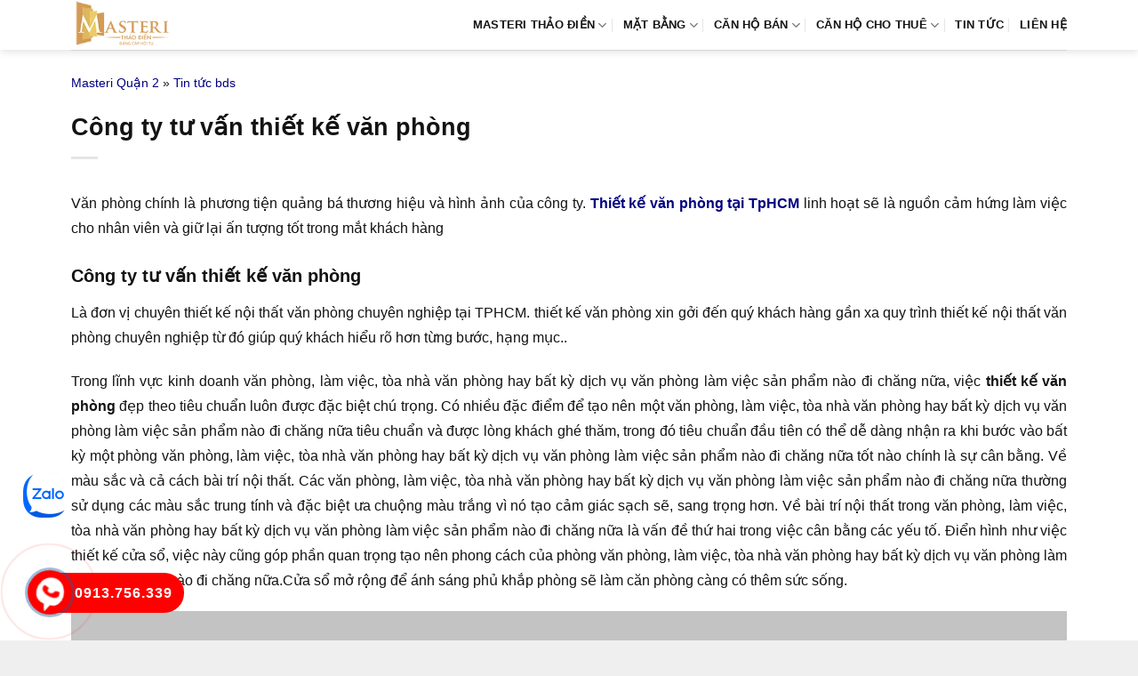

--- FILE ---
content_type: text/html; charset=UTF-8
request_url: https://duanmasterithaodien.com/cong-ty-tu-van-thiet-ke-van-phong/
body_size: 12766
content:
<!DOCTYPE html><html lang="vi" prefix="og: https://ogp.me/ns#" class="loading-site no-js"><head><script data-no-optimize="1">var litespeed_docref=sessionStorage.getItem("litespeed_docref");litespeed_docref&&(Object.defineProperty(document,"referrer",{get:function(){return litespeed_docref}}),sessionStorage.removeItem("litespeed_docref"));</script> <meta charset="UTF-8" /><link rel="profile" href="http://gmpg.org/xfn/11" /><link rel="pingback" href="https://duanmasterithaodien.com/xmlrpc.php" /><meta name="viewport" content="width=device-width, initial-scale=1" /><title>Công ty tư vấn thiết kế văn phòng</title><meta name="description" content="Văn phòng chính là phương tiện quảng bá thương hiệu và hình ảnh của công ty. Thiết kế văn phòng tại TpHCM linh hoạt sẽ là nguồn cảm hứng làm việc cho nhân"/><meta name="robots" content="follow, index, max-snippet:-1, max-video-preview:-1, max-image-preview:large"/><link rel="canonical" href="https://duanmasterithaodien.com/cong-ty-tu-van-thiet-ke-van-phong/" /><meta property="og:locale" content="vi_VN" /><meta property="og:type" content="article" /><meta property="og:title" content="Công ty tư vấn thiết kế văn phòng" /><meta property="og:description" content="Văn phòng chính là phương tiện quảng bá thương hiệu và hình ảnh của công ty. Thiết kế văn phòng tại TpHCM linh hoạt sẽ là nguồn cảm hứng làm việc cho nhân" /><meta property="og:url" content="https://duanmasterithaodien.com/cong-ty-tu-van-thiet-ke-van-phong/" /><meta property="og:site_name" content="Masteri Thảo Điền" /><meta property="article:section" content="Tin tức bds" /><meta property="og:updated_time" content="2020-02-07T21:35:56+07:00" /><meta property="article:published_time" content="2020-02-07T09:00:29+07:00" /><meta property="article:modified_time" content="2020-02-07T21:35:56+07:00" /><meta name="twitter:card" content="summary_large_image" /><meta name="twitter:title" content="Công ty tư vấn thiết kế văn phòng" /><meta name="twitter:description" content="Văn phòng chính là phương tiện quảng bá thương hiệu và hình ảnh của công ty. Thiết kế văn phòng tại TpHCM linh hoạt sẽ là nguồn cảm hứng làm việc cho nhân" /><meta name="twitter:label1" content="Được viết bởi" /><meta name="twitter:data1" content="admin" /><meta name="twitter:label2" content="Thời gian để đọc" /><meta name="twitter:data2" content="3 phút" /> <script type="application/ld+json" class="rank-math-schema-pro">{"@context":"https://schema.org","@graph":[{"@type":["Person","Organization"],"@id":"https://duanmasterithaodien.com/#person","name":"Masteri Th\u1ea3o \u0110i\u1ec1n","logo":{"@type":"ImageObject","@id":"https://duanmasterithaodien.com/#logo","url":"https://duanmasterithaodien.com/wp-content/uploads/2017/07/logo-Masteri-2.png","contentUrl":"https://duanmasterithaodien.com/wp-content/uploads/2017/07/logo-Masteri-2.png","caption":"Masteri Th\u1ea3o \u0110i\u1ec1n","inLanguage":"vi"},"image":{"@type":"ImageObject","@id":"https://duanmasterithaodien.com/#logo","url":"https://duanmasterithaodien.com/wp-content/uploads/2017/07/logo-Masteri-2.png","contentUrl":"https://duanmasterithaodien.com/wp-content/uploads/2017/07/logo-Masteri-2.png","caption":"Masteri Th\u1ea3o \u0110i\u1ec1n","inLanguage":"vi"}},{"@type":"WebSite","@id":"https://duanmasterithaodien.com/#website","url":"https://duanmasterithaodien.com","name":"Masteri Th\u1ea3o \u0110i\u1ec1n","publisher":{"@id":"https://duanmasterithaodien.com/#person"},"inLanguage":"vi"},{"@type":"ImageObject","@id":"http://hoangminhdecor.com/upload/images/thiet%20ke%20anh%20sang%20van%20phong3.jpg","url":"http://hoangminhdecor.com/upload/images/thiet%20ke%20anh%20sang%20van%20phong3.jpg","width":"200","height":"200","inLanguage":"vi"},{"@type":"BreadcrumbList","@id":"https://duanmasterithaodien.com/cong-ty-tu-van-thiet-ke-van-phong/#breadcrumb","itemListElement":[{"@type":"ListItem","position":"1","item":{"@id":"https://duanmasterithaodien.com","name":"Masteri Qu\u1eadn 2"}},{"@type":"ListItem","position":"2","item":{"@id":"https://duanmasterithaodien.com/tin-tuc-bds/","name":"Tin t\u1ee9c bds"}},{"@type":"ListItem","position":"3","item":{"@id":"https://duanmasterithaodien.com/cong-ty-tu-van-thiet-ke-van-phong/","name":"C\u00f4ng ty t\u01b0 v\u1ea5n thi\u1ebft k\u1ebf v\u0103n ph\u00f2ng"}}]},{"@type":"WebPage","@id":"https://duanmasterithaodien.com/cong-ty-tu-van-thiet-ke-van-phong/#webpage","url":"https://duanmasterithaodien.com/cong-ty-tu-van-thiet-ke-van-phong/","name":"C\u00f4ng ty t\u01b0 v\u1ea5n thi\u1ebft k\u1ebf v\u0103n ph\u00f2ng","datePublished":"2020-02-07T09:00:29+07:00","dateModified":"2020-02-07T21:35:56+07:00","isPartOf":{"@id":"https://duanmasterithaodien.com/#website"},"primaryImageOfPage":{"@id":"http://hoangminhdecor.com/upload/images/thiet%20ke%20anh%20sang%20van%20phong3.jpg"},"inLanguage":"vi","breadcrumb":{"@id":"https://duanmasterithaodien.com/cong-ty-tu-van-thiet-ke-van-phong/#breadcrumb"}},{"@type":"Person","@id":"https://duanmasterithaodien.com/author/admin/","name":"admin","url":"https://duanmasterithaodien.com/author/admin/","image":{"@type":"ImageObject","@id":"https://duanmasterithaodien.com/wp-content/litespeed/avatar/cbb30ea63426da7c50056780cdcf6ca3.jpg?ver=1768535475","url":"https://duanmasterithaodien.com/wp-content/litespeed/avatar/cbb30ea63426da7c50056780cdcf6ca3.jpg?ver=1768535475","caption":"admin","inLanguage":"vi"}},{"@type":"BlogPosting","headline":"C\u00f4ng ty t\u01b0 v\u1ea5n thi\u1ebft k\u1ebf v\u0103n ph\u00f2ng","datePublished":"2020-02-07T09:00:29+07:00","dateModified":"2020-02-07T21:35:56+07:00","articleSection":"Tin t\u1ee9c bds","author":{"@id":"https://duanmasterithaodien.com/author/admin/","name":"admin"},"publisher":{"@id":"https://duanmasterithaodien.com/#person"},"description":"V\u0103n ph\u00f2ng ch\u00ednh l\u00e0 ph\u01b0\u01a1ng ti\u1ec7n qu\u1ea3ng b\u00e1 th\u01b0\u01a1ng hi\u1ec7u v\u00e0 h\u00ecnh \u1ea3nh c\u1ee7a c\u00f4ng ty. Thi\u1ebft k\u1ebf v\u0103n ph\u00f2ng t\u1ea1i TpHCM linh ho\u1ea1t s\u1ebd l\u00e0 ngu\u1ed3n c\u1ea3m h\u1ee9ng l\u00e0m vi\u1ec7c cho nh\u00e2n","name":"C\u00f4ng ty t\u01b0 v\u1ea5n thi\u1ebft k\u1ebf v\u0103n ph\u00f2ng","@id":"https://duanmasterithaodien.com/cong-ty-tu-van-thiet-ke-van-phong/#richSnippet","isPartOf":{"@id":"https://duanmasterithaodien.com/cong-ty-tu-van-thiet-ke-van-phong/#webpage"},"image":{"@id":"http://hoangminhdecor.com/upload/images/thiet%20ke%20anh%20sang%20van%20phong3.jpg"},"inLanguage":"vi","mainEntityOfPage":{"@id":"https://duanmasterithaodien.com/cong-ty-tu-van-thiet-ke-van-phong/#webpage"}}]}</script> <link rel='dns-prefetch' href='//fonts.googleapis.com' /><link href='https://fonts.gstatic.com' crossorigin rel='preconnect' /><link rel='prefetch' href='https://duanmasterithaodien.com/wp-content/themes/flatsome/assets/js/flatsome.js?ver=e1ad26bd5672989785e1' /><link rel='prefetch' href='https://duanmasterithaodien.com/wp-content/themes/flatsome/assets/js/chunk.slider.js?ver=3.19.9' /><link rel='prefetch' href='https://duanmasterithaodien.com/wp-content/themes/flatsome/assets/js/chunk.popups.js?ver=3.19.9' /><link rel='prefetch' href='https://duanmasterithaodien.com/wp-content/themes/flatsome/assets/js/chunk.tooltips.js?ver=3.19.9' /><link rel="alternate" type="application/rss+xml" title="Dòng thông tin Masteri Thảo Điền &raquo;" href="https://duanmasterithaodien.com/feed/" /><link data-optimized="2" rel="stylesheet" href="https://duanmasterithaodien.com/wp-content/litespeed/css/058a1a18c4bb6e19d0d46ee102207761.css?ver=298d4" /> <script type="litespeed/javascript" data-src="https://duanmasterithaodien.com/wp-includes/js/jquery/jquery.min.js" id="jquery-core-js"></script> <link rel="https://api.w.org/" href="https://duanmasterithaodien.com/wp-json/" /><link rel="alternate" title="JSON" type="application/json" href="https://duanmasterithaodien.com/wp-json/wp/v2/posts/9523" /><link rel="EditURI" type="application/rsd+xml" title="RSD" href="https://duanmasterithaodien.com/xmlrpc.php?rsd" /><meta name="generator" content="WordPress 6.8.3" /><link rel='shortlink' href='https://duanmasterithaodien.com/?p=9523' /><link rel="icon" href="https://duanmasterithaodien.com/wp-content/uploads/2024/01/Masteri-Thao-Dien-2ea.png" sizes="32x32" /><link rel="icon" href="https://duanmasterithaodien.com/wp-content/uploads/2024/01/Masteri-Thao-Dien-2ea.png" sizes="192x192" /><link rel="apple-touch-icon" href="https://duanmasterithaodien.com/wp-content/uploads/2024/01/Masteri-Thao-Dien-2ea.png" /><meta name="msapplication-TileImage" content="https://duanmasterithaodien.com/wp-content/uploads/2024/01/Masteri-Thao-Dien-2ea.png" /></head><body class="wp-singular post-template-default single single-post postid-9523 single-format-standard wp-theme-flatsome wp-child-theme-flatsome-child header-shadow lightbox nav-dropdown-has-arrow nav-dropdown-has-shadow nav-dropdown-has-border parallax-mobile"><a class="skip-link screen-reader-text" href="#main">Bỏ qua nội dung</a><div id="wrapper"><header id="header" class="header has-sticky sticky-jump"><div class="header-wrapper"><div id="masthead" class="header-main "><div class="header-inner flex-row container logo-left medium-logo-center" role="navigation"><div id="logo" class="flex-col logo"><a href="https://duanmasterithaodien.com/" title="Masteri Thảo Điền - Masteri Thảo Điền, dự án Masteri Thảo Điền, căn hộ Masteri Thảo Điền" rel="home">
<img data-lazyloaded="1" src="[data-uri]" width="186" height="90" data-src="https://duanmasterithaodien.com/wp-content/uploads/2016/09/logo-can-ho-masteri-186x90.png.webp" class="header_logo header-logo" alt="Masteri Thảo Điền"/><img data-lazyloaded="1" src="[data-uri]" width="186" height="90" data-src="https://duanmasterithaodien.com/wp-content/uploads/2016/09/logo-can-ho-masteri-186x90.png.webp" class="header-logo-dark" alt="Masteri Thảo Điền"/></a></div><div class="flex-col show-for-medium flex-left"><ul class="mobile-nav nav nav-left "><li class="nav-icon has-icon"><div class="header-button">		<a href="#" data-open="#main-menu" data-pos="left" data-bg="main-menu-overlay" data-color="" class="icon primary button round is-small" aria-label="Menu" aria-controls="main-menu" aria-expanded="false"><i class="icon-menu" ></i>
</a></div></li></ul></div><div class="flex-col hide-for-medium flex-left
flex-grow"><ul class="header-nav header-nav-main nav nav-left  nav-divided nav-spacing-medium nav-uppercase nav-prompts-overlay" ></ul></div><div class="flex-col hide-for-medium flex-right"><ul class="header-nav header-nav-main nav nav-right  nav-divided nav-spacing-medium nav-uppercase nav-prompts-overlay"><li id="menu-item-4" class="menu-item menu-item-type-custom menu-item-object-custom menu-item-home menu-item-has-children menu-item-4 menu-item-design-default has-dropdown"><a href="https://duanmasterithaodien.com" class="nav-top-link" aria-expanded="false" aria-haspopup="menu">MASTERI THẢO ĐIỀN<i class="icon-angle-down" ></i></a><ul class="sub-menu nav-dropdown nav-dropdown-simple"><li id="menu-item-63" class="menu-item menu-item-type-post_type menu-item-object-page menu-item-63"><a rel="nofollow" href="https://duanmasterithaodien.com/vi-tri-du-an-masteri-thao-dien/">VỊ TRÍ</a></li><li id="menu-item-61" class="menu-item menu-item-type-post_type menu-item-object-page menu-item-61"><a rel="nofollow" href="https://duanmasterithaodien.com/tien-ich-du-an-masteri-thao-dien/">TIỆN ÍCH</a></li></ul></li><li id="menu-item-60" class="menu-item menu-item-type-post_type menu-item-object-page menu-item-has-children menu-item-60 menu-item-design-default has-dropdown"><a rel="nofollow" href="https://duanmasterithaodien.com/mat-bang-can-ho-masteri-thao-dien/" class="nav-top-link" aria-expanded="false" aria-haspopup="menu">MẶT BẰNG<i class="icon-angle-down" ></i></a><ul class="sub-menu nav-dropdown nav-dropdown-simple"><li id="menu-item-19933" class="menu-item menu-item-type-post_type menu-item-object-page menu-item-19933"><a href="https://duanmasterithaodien.com/mat-bang-can-ho-masteri-thao-dien-toa-ct1/">Tòa T1</a></li><li id="menu-item-19934" class="menu-item menu-item-type-post_type menu-item-object-page menu-item-19934"><a href="https://duanmasterithaodien.com/mat-bang-can-ho-masteri-thao-dien-t2/">Tòa T2</a></li><li id="menu-item-19931" class="menu-item menu-item-type-post_type menu-item-object-page menu-item-19931"><a href="https://duanmasterithaodien.com/mat-bang-can-ho-masteri-thao-dien-toa-ct3/">Tòa T3</a></li><li id="menu-item-19932" class="menu-item menu-item-type-post_type menu-item-object-page menu-item-19932"><a href="https://duanmasterithaodien.com/mat-bang-can-ho-masteri-thao-dien-quan-2-thap-t4/">Tòa T4</a></li><li id="menu-item-19935" class="menu-item menu-item-type-post_type menu-item-object-page menu-item-19935"><a href="https://duanmasterithaodien.com/mat-bang-toa-can-ho-dich-vu-thuong-mai-masteri-thao-dien/">Tòa T5</a></li></ul></li><li id="menu-item-22790" class="menu-item menu-item-type-taxonomy menu-item-object-category_property menu-item-has-children menu-item-22790 menu-item-design-default has-dropdown"><a href="https://duanmasterithaodien.com/ban-can-ho-masteri-thao-dien/" class="nav-top-link" aria-expanded="false" aria-haspopup="menu">Căn hộ bán<i class="icon-angle-down" ></i></a><ul class="sub-menu nav-dropdown nav-dropdown-simple"><li id="menu-item-22791" class="menu-item menu-item-type-taxonomy menu-item-object-category_property menu-item-22791"><a href="https://duanmasterithaodien.com/ban-can-ho-1-phong-ngu-masteri-thao-dien/">Bán 1 phòng ngủ</a></li><li id="menu-item-22792" class="menu-item menu-item-type-taxonomy menu-item-object-category_property menu-item-22792"><a href="https://duanmasterithaodien.com/ban-can-ho-2-phong-ngu-masteri-thao-dien/">Bán 2 phòng ngủ</a></li><li id="menu-item-22793" class="menu-item menu-item-type-taxonomy menu-item-object-category_property menu-item-22793"><a href="https://duanmasterithaodien.com/ban-can-ho-3-phong-ngu-masteri-thao-dien/">Bán 3 phòng ngủ</a></li><li id="menu-item-22794" class="menu-item menu-item-type-taxonomy menu-item-object-category_property menu-item-22794"><a href="https://duanmasterithaodien.com/ban-can-ho-4-phong-ngu-duplex-penthouse-masteri-thao-dien/">Bán Duplex – Penthouse</a></li></ul></li><li id="menu-item-22795" class="menu-item menu-item-type-taxonomy menu-item-object-category_property menu-item-has-children menu-item-22795 menu-item-design-default has-dropdown"><a href="https://duanmasterithaodien.com/cho-thue-can-ho-masteri-thao-dien/" class="nav-top-link" aria-expanded="false" aria-haspopup="menu">Căn Hộ Cho Thuê<i class="icon-angle-down" ></i></a><ul class="sub-menu nav-dropdown nav-dropdown-simple"><li id="menu-item-22796" class="menu-item menu-item-type-taxonomy menu-item-object-category_property menu-item-22796"><a href="https://duanmasterithaodien.com/cho-thue-can-ho-1-phong-ngu-masteri-thao-dien/">Thuê 1 phòng ngủ</a></li><li id="menu-item-22797" class="menu-item menu-item-type-taxonomy menu-item-object-category_property menu-item-22797"><a href="https://duanmasterithaodien.com/cho-thue-can-ho-2-phong-ngu-masteri-thao-dien/">Thuê 2 phòng ngủ</a></li><li id="menu-item-22798" class="menu-item menu-item-type-taxonomy menu-item-object-category_property menu-item-22798"><a href="https://duanmasterithaodien.com/cho-thue-can-ho-3-phong-ngu-masteri-thao-dien/">Thuê 3 phòng ngủ</a></li><li id="menu-item-22799" class="menu-item menu-item-type-taxonomy menu-item-object-category_property menu-item-22799"><a href="https://duanmasterithaodien.com/cho-thue-can-ho-4-phong-ngu-duplex-penthouse-masteri-thao-dien/">Thuê Duplex – Penthouse</a></li></ul></li><li id="menu-item-11938" class="menu-item menu-item-type-taxonomy menu-item-object-category menu-item-11938 menu-item-design-default"><a rel="nofollow" href="https://duanmasterithaodien.com/tin-tuc-masteri/" class="nav-top-link">TIN TỨC</a></li><li id="menu-item-70" class="menu-item menu-item-type-post_type menu-item-object-page menu-item-70 menu-item-design-default"><a rel="nofollow" href="https://duanmasterithaodien.com/lien-he/" class="nav-top-link">LIÊN HỆ</a></li></ul></div><div class="flex-col show-for-medium flex-right"><ul class="mobile-nav nav nav-right "></ul></div></div><div class="container"><div class="top-divider full-width"></div></div></div><div class="header-bg-container fill"><div class="header-bg-image fill"></div><div class="header-bg-color fill"></div></div></div></header><main id="main" class=""><div id="content" class="blog-wrapper blog-single page-wrapper"><section class="section section-no-padding"><div class="row"><div class="large-12 col"><div class="col-inner"><div class="crumbs"><nav aria-label="breadcrumbs" class="rank-math-breadcrumb"><p><a href="https://duanmasterithaodien.com">Masteri Quận 2</a><span class="separator"> &raquo; </span><a href="https://duanmasterithaodien.com/tin-tuc-bds/">Tin tức bds</a></p></nav></div><header class="entry-header"><div class="entry-header-text entry-header-text-top text-left"><h1 class="entry-title">Công ty tư vấn thiết kế văn phòng</h1><div class="entry-divider is-divider small"></div></div></header><div class="article-inner"><div class="entry-content single-page"><div class="wprt-container"><p style='text-align: justify;'>Văn phòng chính là phương tiện quảng bá thương hiệu và hình ảnh của công ty.  <b><a href="https://moderndecor.vn/thiet-ke-noi-that-van-phong-cong-ty-dep-tai-tp-hcm/" title="thiết kế nội thất văn phòng" rel="nofollow noopener" target="_blank">Thiết kế văn phòng tại TpHCM</a></b> linh hoạt sẽ là nguồn cảm hứng làm việc cho nhân viên và giữ lại ấn tượng tốt trong mắt khách hàng</p><h3>Công ty tư vấn thiết kế văn phòng</h3><p style='text-align: justify;'>Là đơn vị chuyên thiết kế nội thất văn phòng chuyên nghiệp tại TPHCM. thiết kế văn phòng xin gởi đến quý khách hàng gần xa quy trình thiết kế nội thất văn phòng chuyên nghiệp từ đó giúp quý khách hiểu rõ hơn từng bước, hạng mục..</p><p style='text-align: justify;'>Trong lĩnh vực kinh doanh văn phòng, làm việc, tòa nhà văn phòng hay bất kỳ dịch vụ văn phòng làm việc sản phẩm nào đi chăng nữa, việc  <b>thiết kế văn phòng</b> đẹp theo tiêu chuẩn luôn được đặc biệt chú trọng. Có nhiều đặc điểm để tạo nên một văn phòng, làm việc, tòa nhà văn phòng hay bất kỳ dịch vụ văn phòng làm việc sản phẩm nào đi chăng nữa tiêu chuẩn và được lòng khách ghé thăm, trong đó tiêu chuẩn đầu tiên có thể dễ dàng nhận ra khi bước vào bất kỳ một phòng văn phòng, làm việc, tòa nhà văn phòng hay bất kỳ dịch vụ văn phòng làm việc sản phẩm nào đi chăng nữa tốt nào chính là sự cân bằng. Về màu sắc và cả cách bài trí nội thất. Các văn phòng, làm việc, tòa nhà văn phòng hay bất kỳ dịch vụ văn phòng làm việc sản phẩm nào đi chăng nữa thường sử dụng các màu sắc trung tính và đặc biệt ưa chuộng màu trắng vì nó tạo cảm giác sạch sẽ, sang trọng hơn. Về bài trí nội thất trong văn phòng, làm việc, tòa nhà văn phòng hay bất kỳ dịch vụ văn phòng làm việc sản phẩm nào đi chăng nữa là vấn đề thứ hai trong việc cân bằng các yếu tố. Điển hình như việc thiết kế cửa sổ, việc này cũng góp phần quan trọng tạo nên phong cách của phòng văn phòng, làm việc, tòa nhà văn phòng hay bất kỳ dịch vụ văn phòng làm việc sản phẩm nào đi chăng nữa.Cửa sổ mở rộng để ánh sáng phủ khắp phòng sẽ làm căn phòng càng có thêm sức sống.</p><p><img data-lazyloaded="1" src="[data-uri]" loading="lazy" decoding="async" data-src='http://hoangminhdecor.com/upload/images/le%20tan%20van%20phong%20cong%20ty.jpg' alt='thiết kế văn phòng' width='100%'/><br /><center></p><blockquote><p>Các bạn có thể tham khảo dịch vụ tại đây! <a href="http://hoangminhdecor.com/thiet-ke/thiet-ke-noi-that-van-phong-i57" rel="nofollow noopener" target="_blank">http://hoangminhdecor.com/thiet-ke/thiet-ke-noi-that-van-phong-i57</a> &#8211; Hotline: 0977.40.98.90</p></blockquote><p></center></p><p style='text-align: justify;'>Những mẫu thiết kế văn phòng xu hướng 2019 sẽ được Modern  cập nhật liên tục trong các bài viết sắp tới. Hy vong những mẫu thiết kế văn phòng đẹp hiện đại trên đây sẽ đáp ứng nhu cầu và làm hài lòng bạn đọc.</p><p style='text-align: justify;'> <b>thi công nội thất văn phòng giá rẻ</b>  nên lưu tâm nhiều về vấn đề lựa chọn ánh sáng cũng như thiết kế chiều sáng. Ánh sáng văn phòng chủ yếu dùng loại đèn có ánh sáng trắng như đèn tuyp, downlight&#8230; và thường sử dụng chiếu sáng dán tiếp nhiều hơn để không gây lóa mắt khi làm việc.</p><p><img data-lazyloaded="1" src="[data-uri]" loading="lazy" decoding="async" data-src='http://hoangminhdecor.com/upload/images/thiet%20ke%20van%20phong%20cong%20ty%20alpla.jpg' alt='thiết kế văn phòng' width='100%'/></p><h3>Công ty tư vấn thiết kế văn phòng dịch vụ cao cấp</h3><p style='text-align: justify;'>Những vấn đề ở trên chỉ là một số vấn đề cơ bản trong việc thiết kế nội thất  <b>thi công nội thất văn phòng giá rẻ</b>  sang trọng và đẹp. Đến với  <b>thiết kế nội thất Modern Decor</b> , khách ghé thăm và chủ đầu tư sẽ được tư vấn chi tiết và rõ ràng hơn về việc thiết kế và thi công như thế nào để vừa thẫm mỹ, ấn tượng và hợp phong thủy…Chúng tôi có đội ngũ các chuyên gia thiết kế nội thất riêng biệt đầy sáng tạo và kinh nghiệm. Chúng tôi sẽ tư vấn và lên kế hoạch chi tiết cho không gian nội thất văn phòng, làm việc của bạn đảm bảo tính thẫm mỹ và hiệu quả cao nhất.</p><p><img data-lazyloaded="1" src="[data-uri]" loading="lazy" decoding="async" data-src='http://hoangminhdecor.com/upload/images/thiet%20ke%20anh%20sang%20van%20phong3.jpg' alt='thiết kế văn phòng' width='100%'/></p><p style='text-align: justify;'> <b>thiết kế nội thất Modern Decor</b> là đơn vị chuyên tư vấn thiết kế nội thất uy tín tại Sài Gòn – làm việc, tòa nhà văn phòng văn phòng làm việc sản phẩm chuyên nghiệp cho khách. Chúng tôi rất hân hạnh mang lại cho quý khách những sản phẩm, dự án, thiết kế nội thất  <b>thi công nội thất văn phòng giá rẻ</b> sang trọng, đẹp, đảm bảo mang lại lợi ích và giá trị cao, được thực hiện bởi các chuyên gia tư vấn – thi công nội thất giàu kinh nghiệm thực tế.</p><p><center></p><blockquote><p>Tại TpHCM bạn nên chọn công ty nội thất nào <a href="http://uniquedecor.com.vn/" rel="nofollow noopener" target="_blank">Unique Decor</a> &#8211; Hotline: 0977.40.98.90</p></blockquote><p></center>Bộ phận chăm sóc và hỗ trợ người (+84)0977.40.98.90</p></div></div></div></div></div></div></section><section class="section section-no-padding related-post-wrapper"><div class="section-content relative"><div class="row"><div class="col small-12 large-12"><h4><u>Tin tức bds Khác:</u></h4></div><div class="col medium-4 small-12 large-4 related-post-item"><div class="col-inner"><div class="box probg has-hover box-text-bottom"><div class="box-image">
<a href="https://duanmasterithaodien.com/xuong-san-xuat-gia-cong-noi-that-van-phong-noi-that-van-phong-gia-re/" title="Xưởng sản xuất gia công nội thất văn phòng nội thất văn phòng giá rẻ"><link rel="preload" as="image" href="https://duanmasterithaodien.com/wp-content/themes/flatsome-child/default-thumb.webp">
<img data-lazyloaded="1" src="[data-uri]" width="1200" height="1200" data-src="https://duanmasterithaodien.com/wp-content/themes/flatsome-child/default-thumb.webp" alt="Xưởng sản xuất gia công nội thất văn phòng nội thất văn phòng giá rẻ" loading="lazy" decoding="async">
</a></div><div class="box-text text-center"><h3>
<a href="https://duanmasterithaodien.com/xuong-san-xuat-gia-cong-noi-that-van-phong-noi-that-van-phong-gia-re/" title="Xưởng sản xuất gia công nội thất văn phòng nội thất văn phòng giá rẻ">
Xưởng sản xuất gia công nội thất văn phòng nội thất văn phòng giá rẻ                                            </a></h3></div></div></div></div><div class="col medium-4 small-12 large-4 related-post-item"><div class="col-inner"><div class="box probg has-hover box-text-bottom"><div class="box-image">
<a href="https://duanmasterithaodien.com/danh-sach-cong-ty-thi-cong-noi-that-showroom-hcm/" title="Danh sách công ty thi công nội thất showroom HCM">
<img data-lazyloaded="1" src="[data-uri]" width="1200" height="1200" data-src="https://duanmasterithaodien.com/wp-content/themes/flatsome-child/default-thumb.webp" alt="Danh sách công ty thi công nội thất showroom HCM" loading="lazy" decoding="async">
</a></div><div class="box-text text-center"><h3>
<a href="https://duanmasterithaodien.com/danh-sach-cong-ty-thi-cong-noi-that-showroom-hcm/" title="Danh sách công ty thi công nội thất showroom HCM">
Danh sách công ty thi công nội thất showroom HCM                                            </a></h3></div></div></div></div><div class="col medium-4 small-12 large-4 related-post-item"><div class="col-inner"><div class="box probg has-hover box-text-bottom"><div class="box-image">
<a href="https://duanmasterithaodien.com/lap-dat-thiet-ke-thi-cong-he-thong-dien-cong-trinh-nha-may-an-toan/" title="Lắp đặt thiết kế thi công hệ thống điện công trình nhà máy an toàn">
<img data-lazyloaded="1" src="[data-uri]" width="1200" height="1200" data-src="https://duanmasterithaodien.com/wp-content/themes/flatsome-child/default-thumb.webp" alt="Lắp đặt thiết kế thi công hệ thống điện công trình nhà máy an toàn" loading="lazy" decoding="async">
</a></div><div class="box-text text-center"><h3>
<a href="https://duanmasterithaodien.com/lap-dat-thiet-ke-thi-cong-he-thong-dien-cong-trinh-nha-may-an-toan/" title="Lắp đặt thiết kế thi công hệ thống điện công trình nhà máy an toàn">
Lắp đặt thiết kế thi công hệ thống điện công trình nhà máy an toàn                                            </a></h3></div></div></div></div><div class="col medium-4 small-12 large-4 related-post-item"><div class="col-inner"><div class="box probg has-hover box-text-bottom"><div class="box-image">
<a href="https://duanmasterithaodien.com/5-ly-do-khien-biet-thu-taka-garden-riverside-homes-tro-nen-dac-biet/" title="5 lý do khiến Biệt thự Taka Garden Riverside Homes trở nên đặc biệt">
<img data-lazyloaded="1" src="[data-uri]" width="1200" height="1200" data-src="https://duanmasterithaodien.com/wp-content/themes/flatsome-child/default-thumb.webp" alt="5 lý do khiến Biệt thự Taka Garden Riverside Homes trở nên đặc biệt" loading="lazy" decoding="async">
</a></div><div class="box-text text-center"><h3>
<a href="https://duanmasterithaodien.com/5-ly-do-khien-biet-thu-taka-garden-riverside-homes-tro-nen-dac-biet/" title="5 lý do khiến Biệt thự Taka Garden Riverside Homes trở nên đặc biệt">
5 lý do khiến Biệt thự Taka Garden Riverside Homes trở nên đặc biệt                                            </a></h3></div></div></div></div><div class="col medium-4 small-12 large-4 related-post-item"><div class="col-inner"><div class="box probg has-hover box-text-bottom"><div class="box-image">
<a href="https://duanmasterithaodien.com/dieu-gi-lam-chung-cu-vinhomes-golden-river-vingroup-hap-dan-hon/" title="Điều gì làm chung cư Vinhomes Golden River Vingroup hấp dẫn hơn?">
<img data-lazyloaded="1" src="[data-uri]" width="1200" height="1200" data-src="https://duanmasterithaodien.com/wp-content/themes/flatsome-child/default-thumb.webp" alt="Điều gì làm chung cư Vinhomes Golden River Vingroup hấp dẫn hơn?" loading="lazy" decoding="async">
</a></div><div class="box-text text-center"><h3>
<a href="https://duanmasterithaodien.com/dieu-gi-lam-chung-cu-vinhomes-golden-river-vingroup-hap-dan-hon/" title="Điều gì làm chung cư Vinhomes Golden River Vingroup hấp dẫn hơn?">
Điều gì làm chung cư Vinhomes Golden River Vingroup hấp dẫn hơn?                                            </a></h3></div></div></div></div><div class="col medium-4 small-12 large-4 related-post-item"><div class="col-inner"><div class="box probg has-hover box-text-bottom"><div class="box-image">
<a href="https://duanmasterithaodien.com/phong-cach-trang-tri-noi-that-khach-san-uy-tin-cuon-hut/" title="Phong cách trang trí nội thất khách sạn uy tín cuốn hút">
<img data-lazyloaded="1" src="[data-uri]" width="1200" height="1200" data-src="https://duanmasterithaodien.com/wp-content/themes/flatsome-child/default-thumb.webp" alt="Phong cách trang trí nội thất khách sạn uy tín cuốn hút" loading="lazy" decoding="async">
</a></div><div class="box-text text-center"><h3>
<a href="https://duanmasterithaodien.com/phong-cach-trang-tri-noi-that-khach-san-uy-tin-cuon-hut/" title="Phong cách trang trí nội thất khách sạn uy tín cuốn hút">
Phong cách trang trí nội thất khách sạn uy tín cuốn hút                                            </a></h3></div></div></div></div></div></div></section></div></main><footer id="footer" class="footer-wrapper"><div class="footer-widgets footer footer-1"><div class="row large-columns-2 mb-0"><div id="text-4" class="col pb-0 widget widget_text"><span class="widget-title">THÔNG TIN LIÊN HỆ</span><div class="is-divider small"></div><div class="textwidget"><p><strong>Hotline 1</strong>: <span style="font-size: 140%;"><strong>0903 191 286</strong></span><br />
<strong>Hotline 2</strong>: <span style="font-size: 140%;"><strong>0913 756 339</strong></span><br />
<strong>Địa Chỉ</strong>: số 159 Xa Lộ Hà Nội, Phường Thảo Điền, quận 2, TP. Thủ Đức.<br />
<strong>Email</strong>: duanmasterithaodien@gmail.com</p></div></div><div id="text-2" class="col pb-0 widget widget_text"><span class="widget-title">Đăng Ký Ngay</span><div class="is-divider small"></div><div class="textwidget"><div class="wpcf7 no-js" id="wpcf7-f16279-p9523-o1" lang="vi" dir="ltr" data-wpcf7-id="16279"><div class="screen-reader-response"><p role="status" aria-live="polite" aria-atomic="true"></p><ul></ul></div><form action="/cong-ty-tu-van-thiet-ke-van-phong/#wpcf7-f16279-p9523-o1" method="post" class="wpcf7-form init" aria-label="Form liên hệ" novalidate="novalidate" data-status="init"><fieldset class="hidden-fields-container"><input type="hidden" name="_wpcf7" value="16279" /><input type="hidden" name="_wpcf7_version" value="6.1.4" /><input type="hidden" name="_wpcf7_locale" value="vi" /><input type="hidden" name="_wpcf7_unit_tag" value="wpcf7-f16279-p9523-o1" /><input type="hidden" name="_wpcf7_container_post" value="9523" /><input type="hidden" name="_wpcf7_posted_data_hash" value="" /></fieldset><p><span class="wpcf7-form-control-wrap" data-name="ho-ten"><input size="40" maxlength="400" class="wpcf7-form-control wpcf7-text wpcf7-validates-as-required form-control" aria-required="true" aria-invalid="false" placeholder="Họ và tên" value="" type="text" name="ho-ten" /></span><br />
<span class="wpcf7-form-control-wrap" data-name="dienthoai"><input size="40" maxlength="400" class="wpcf7-form-control wpcf7-tel wpcf7-validates-as-required wpcf7-text wpcf7-validates-as-tel form-control" aria-required="true" aria-invalid="false" placeholder="Số điện thoại" value="" type="tel" name="dienthoai" /></span><br />
<input class="wpcf7-form-control wpcf7-submit has-spinner btn btn-submit" type="submit" value="Đăng ký" /></p><div class="wpcf7-response-output" aria-hidden="true"></div></form></div></div></div></div></div><div class="footer-widgets footer footer-2 "><div class="row large-columns-1 mb-0"><div id="custom_html-5" class="widget_text col pb-0 widget widget_custom_html"><div class="textwidget custom-html-widget"><p style="text-align: justify;">Tag: <a href="https://duanmasterithaodien.com/">Masteri</a>, <a href="https://duanmasterithaodien.com/">căn hộ Masteri Thảo Điền</a>, <a href="https://duanmasterithaodien.com/">chung cư Masteri Thảo Điền</a>, <a href="https://duanmasterithaodien.com/">dự án Masteri Thảo Điền</a>, <a href="https://duanmasterithaodien.com/cho-thue-can-ho-masteri-thao-dien/">cho thuê căn hộ Masteri Thảo Điền</a>, <a href="https://duanmasterithaodien.com/cho-thue-can-ho-masteri-thao-dien/">thuê căn hộ Masteri Thảo Điền</a>, <a href="https://duanmasterithaodien.com/cho-thue-can-ho-masteri-thao-dien/">thuê Masteri Thảo Điền</a>, <a href="https://duanmasterithaodien.com/cho-thue-can-ho-masteri-thao-dien/">cho thuê Masteri Thảo Điền</a>, <a href="https://duanmasterithaodien.com/cho-thue-can-ho-masteri-thao-dien/">Masteri Thảo Điền cho thuê </a>, <a href="https://duanmasterithaodien.com/cho-thue-can-ho-masteri-thao-dien/">cho thuê căn hộ Masteri</a>, <a href="https://duanmasterithaodien.com/cho-thue-can-ho-masteri-thao-dien/">thuê căn hộ Masteri</a>, <a href="https://duanmasterithaodien.com/cho-thue-can-ho-masteri-thao-dien/">thuê Masteri</a>, <a href="https://duanmasterithaodien.com/cho-thue-can-ho-masteri-thao-dien/">cho thuê Masteri</a>, <a href="https://duanmasterithaodien.com/tin-tuc-bds/">Tin Tức BĐS</a>, <a href="https://duanmasterithaodien.com/blog/">Blog</a></p>,
Tham khảo: Mua bán và cho thuê căn hộ tại <a href="https://gkg.com.vn/" title="GKG">GKG</a></div></div></div></div><div class="absolute-footer light medium-text-center small-text-center"><div class="container clearfix"><div class="footer-primary pull-left"><div class="copyright-footer">
Copyright 2026 © <strong>Duanmasterithaodien.com</strong></div></div></div></div></footer></div><div id="main-menu" class="mobile-sidebar no-scrollbar mfp-hide"><div class="sidebar-menu no-scrollbar "><ul class="nav nav-sidebar nav-vertical nav-uppercase" data-tab="1"><li class="header-search-form search-form html relative has-icon"><div class="header-search-form-wrapper"><div class="searchform-wrapper ux-search-box relative is-normal"><form method="get" class="searchform" action="https://duanmasterithaodien.com/" role="search"><div class="flex-row relative"><div class="flex-col flex-grow">
<input type="search" class="search-field mb-0" name="s" value="" id="s" placeholder="Search&hellip;" /></div><div class="flex-col">
<button type="submit" class="ux-search-submit submit-button secondary button icon mb-0" aria-label="Gửi">
<i class="icon-search" ></i>				</button></div></div><div class="live-search-results text-left z-top"></div></form></div></div></li><li class="menu-item menu-item-type-custom menu-item-object-custom menu-item-home menu-item-has-children menu-item-4"><a href="https://duanmasterithaodien.com">MASTERI THẢO ĐIỀN</a><ul class="sub-menu nav-sidebar-ul children"><li class="menu-item menu-item-type-post_type menu-item-object-page menu-item-63"><a rel="nofollow" href="https://duanmasterithaodien.com/vi-tri-du-an-masteri-thao-dien/">VỊ TRÍ</a></li><li class="menu-item menu-item-type-post_type menu-item-object-page menu-item-61"><a rel="nofollow" href="https://duanmasterithaodien.com/tien-ich-du-an-masteri-thao-dien/">TIỆN ÍCH</a></li></ul></li><li class="menu-item menu-item-type-post_type menu-item-object-page menu-item-has-children menu-item-60"><a rel="nofollow" href="https://duanmasterithaodien.com/mat-bang-can-ho-masteri-thao-dien/">MẶT BẰNG</a><ul class="sub-menu nav-sidebar-ul children"><li class="menu-item menu-item-type-post_type menu-item-object-page menu-item-19933"><a href="https://duanmasterithaodien.com/mat-bang-can-ho-masteri-thao-dien-toa-ct1/">Tòa T1</a></li><li class="menu-item menu-item-type-post_type menu-item-object-page menu-item-19934"><a href="https://duanmasterithaodien.com/mat-bang-can-ho-masteri-thao-dien-t2/">Tòa T2</a></li><li class="menu-item menu-item-type-post_type menu-item-object-page menu-item-19931"><a href="https://duanmasterithaodien.com/mat-bang-can-ho-masteri-thao-dien-toa-ct3/">Tòa T3</a></li><li class="menu-item menu-item-type-post_type menu-item-object-page menu-item-19932"><a href="https://duanmasterithaodien.com/mat-bang-can-ho-masteri-thao-dien-quan-2-thap-t4/">Tòa T4</a></li><li class="menu-item menu-item-type-post_type menu-item-object-page menu-item-19935"><a href="https://duanmasterithaodien.com/mat-bang-toa-can-ho-dich-vu-thuong-mai-masteri-thao-dien/">Tòa T5</a></li></ul></li><li class="menu-item menu-item-type-taxonomy menu-item-object-category_property menu-item-has-children menu-item-22790"><a href="https://duanmasterithaodien.com/ban-can-ho-masteri-thao-dien/">Căn hộ bán</a><ul class="sub-menu nav-sidebar-ul children"><li class="menu-item menu-item-type-taxonomy menu-item-object-category_property menu-item-22791"><a href="https://duanmasterithaodien.com/ban-can-ho-1-phong-ngu-masteri-thao-dien/">Bán 1 phòng ngủ</a></li><li class="menu-item menu-item-type-taxonomy menu-item-object-category_property menu-item-22792"><a href="https://duanmasterithaodien.com/ban-can-ho-2-phong-ngu-masteri-thao-dien/">Bán 2 phòng ngủ</a></li><li class="menu-item menu-item-type-taxonomy menu-item-object-category_property menu-item-22793"><a href="https://duanmasterithaodien.com/ban-can-ho-3-phong-ngu-masteri-thao-dien/">Bán 3 phòng ngủ</a></li><li class="menu-item menu-item-type-taxonomy menu-item-object-category_property menu-item-22794"><a href="https://duanmasterithaodien.com/ban-can-ho-4-phong-ngu-duplex-penthouse-masteri-thao-dien/">Bán Duplex – Penthouse</a></li></ul></li><li class="menu-item menu-item-type-taxonomy menu-item-object-category_property menu-item-has-children menu-item-22795"><a href="https://duanmasterithaodien.com/cho-thue-can-ho-masteri-thao-dien/">Căn Hộ Cho Thuê</a><ul class="sub-menu nav-sidebar-ul children"><li class="menu-item menu-item-type-taxonomy menu-item-object-category_property menu-item-22796"><a href="https://duanmasterithaodien.com/cho-thue-can-ho-1-phong-ngu-masteri-thao-dien/">Thuê 1 phòng ngủ</a></li><li class="menu-item menu-item-type-taxonomy menu-item-object-category_property menu-item-22797"><a href="https://duanmasterithaodien.com/cho-thue-can-ho-2-phong-ngu-masteri-thao-dien/">Thuê 2 phòng ngủ</a></li><li class="menu-item menu-item-type-taxonomy menu-item-object-category_property menu-item-22798"><a href="https://duanmasterithaodien.com/cho-thue-can-ho-3-phong-ngu-masteri-thao-dien/">Thuê 3 phòng ngủ</a></li><li class="menu-item menu-item-type-taxonomy menu-item-object-category_property menu-item-22799"><a href="https://duanmasterithaodien.com/cho-thue-can-ho-4-phong-ngu-duplex-penthouse-masteri-thao-dien/">Thuê Duplex – Penthouse</a></li></ul></li><li class="menu-item menu-item-type-taxonomy menu-item-object-category menu-item-11938"><a rel="nofollow" href="https://duanmasterithaodien.com/tin-tuc-masteri/">TIN TỨC</a></li><li class="menu-item menu-item-type-post_type menu-item-object-page menu-item-70"><a rel="nofollow" href="https://duanmasterithaodien.com/lien-he/">LIÊN HỆ</a></li></ul></div></div> <script type="speculationrules">{"prefetch":[{"source":"document","where":{"and":[{"href_matches":"\/*"},{"not":{"href_matches":["\/wp-*.php","\/wp-admin\/*","\/wp-content\/uploads\/*","\/wp-content\/*","\/wp-content\/plugins\/*","\/wp-content\/themes\/flatsome-child\/*","\/wp-content\/themes\/flatsome\/*","\/*\\?(.+)"]}},{"not":{"selector_matches":"a[rel~=\"nofollow\"]"}},{"not":{"selector_matches":".no-prefetch, .no-prefetch a"}}]},"eagerness":"conservative"}]}</script>  <script type="litespeed/javascript" data-src="https://www.googletagmanager.com/gtag/js?id=G-DXS7YFFTNL"></script> <script type="litespeed/javascript">window.dataLayer=window.dataLayer||[];function gtag(){dataLayer.push(arguments)}
gtag('js',new Date());gtag('config','G-DXS7YFFTNL')</script><div class="ux-body-overlay"></div> <script type="text/javascript" src="https://duanmasterithaodien.com/wp-content/plugins/litespeed-cache/assets/js/instant_click.min.js" id="litespeed-cache-js" defer="defer" data-wp-strategy="defer"></script> <div id="navigation_toolbox"><ul class="chat"><li class="c">
<a rel="nofollow" href="https://zalo.me/0913756339" target="_blank" title="Zalo">
<img data-lazyloaded="1" src="[data-uri]" data-src="https://duanmasterithaodien.com/wp-content/themes/flatsome-child/images/icon-zalo.png" width="50px" height="50px" alt="Zalo 0913756339" loading="lazy" decoding="async">
</a></li></ul></div><div class="hotline-phone-ring-wrap"><div class="hotline-phone-ring"><div class="hotline-phone-ring-circle"></div><div class="hotline-phone-ring-circle-fill"></div><div class="hotline-phone-ring-img-circle">
<a rel="nofollow" href="tel:0913756339" class="pps-btn-img" title="Hotline">
<img data-lazyloaded="1" src="[data-uri]" data-src="https://duanmasterithaodien.com/wp-content/themes/flatsome-child/images/icon-phone.png" width="33px" height="33px" alt="Hotline 0913756339" loading="lazy" decoding="async">
</a></div></div><div class="hotline-bar">
<a href="tel:0913756339" title="Hotline 0913756339">
<span class="text-hotline">0913.756.339</span>
</a></div></div> <script type="litespeed/javascript" data-src="https://uhchat.net/code.php?f=da9637" ></script> <script data-no-optimize="1">window.lazyLoadOptions=Object.assign({},{threshold:300},window.lazyLoadOptions||{});!function(t,e){"object"==typeof exports&&"undefined"!=typeof module?module.exports=e():"function"==typeof define&&define.amd?define(e):(t="undefined"!=typeof globalThis?globalThis:t||self).LazyLoad=e()}(this,function(){"use strict";function e(){return(e=Object.assign||function(t){for(var e=1;e<arguments.length;e++){var n,a=arguments[e];for(n in a)Object.prototype.hasOwnProperty.call(a,n)&&(t[n]=a[n])}return t}).apply(this,arguments)}function o(t){return e({},at,t)}function l(t,e){return t.getAttribute(gt+e)}function c(t){return l(t,vt)}function s(t,e){return function(t,e,n){e=gt+e;null!==n?t.setAttribute(e,n):t.removeAttribute(e)}(t,vt,e)}function i(t){return s(t,null),0}function r(t){return null===c(t)}function u(t){return c(t)===_t}function d(t,e,n,a){t&&(void 0===a?void 0===n?t(e):t(e,n):t(e,n,a))}function f(t,e){et?t.classList.add(e):t.className+=(t.className?" ":"")+e}function _(t,e){et?t.classList.remove(e):t.className=t.className.replace(new RegExp("(^|\\s+)"+e+"(\\s+|$)")," ").replace(/^\s+/,"").replace(/\s+$/,"")}function g(t){return t.llTempImage}function v(t,e){!e||(e=e._observer)&&e.unobserve(t)}function b(t,e){t&&(t.loadingCount+=e)}function p(t,e){t&&(t.toLoadCount=e)}function n(t){for(var e,n=[],a=0;e=t.children[a];a+=1)"SOURCE"===e.tagName&&n.push(e);return n}function h(t,e){(t=t.parentNode)&&"PICTURE"===t.tagName&&n(t).forEach(e)}function a(t,e){n(t).forEach(e)}function m(t){return!!t[lt]}function E(t){return t[lt]}function I(t){return delete t[lt]}function y(e,t){var n;m(e)||(n={},t.forEach(function(t){n[t]=e.getAttribute(t)}),e[lt]=n)}function L(a,t){var o;m(a)&&(o=E(a),t.forEach(function(t){var e,n;e=a,(t=o[n=t])?e.setAttribute(n,t):e.removeAttribute(n)}))}function k(t,e,n){f(t,e.class_loading),s(t,st),n&&(b(n,1),d(e.callback_loading,t,n))}function A(t,e,n){n&&t.setAttribute(e,n)}function O(t,e){A(t,rt,l(t,e.data_sizes)),A(t,it,l(t,e.data_srcset)),A(t,ot,l(t,e.data_src))}function w(t,e,n){var a=l(t,e.data_bg_multi),o=l(t,e.data_bg_multi_hidpi);(a=nt&&o?o:a)&&(t.style.backgroundImage=a,n=n,f(t=t,(e=e).class_applied),s(t,dt),n&&(e.unobserve_completed&&v(t,e),d(e.callback_applied,t,n)))}function x(t,e){!e||0<e.loadingCount||0<e.toLoadCount||d(t.callback_finish,e)}function M(t,e,n){t.addEventListener(e,n),t.llEvLisnrs[e]=n}function N(t){return!!t.llEvLisnrs}function z(t){if(N(t)){var e,n,a=t.llEvLisnrs;for(e in a){var o=a[e];n=e,o=o,t.removeEventListener(n,o)}delete t.llEvLisnrs}}function C(t,e,n){var a;delete t.llTempImage,b(n,-1),(a=n)&&--a.toLoadCount,_(t,e.class_loading),e.unobserve_completed&&v(t,n)}function R(i,r,c){var l=g(i)||i;N(l)||function(t,e,n){N(t)||(t.llEvLisnrs={});var a="VIDEO"===t.tagName?"loadeddata":"load";M(t,a,e),M(t,"error",n)}(l,function(t){var e,n,a,o;n=r,a=c,o=u(e=i),C(e,n,a),f(e,n.class_loaded),s(e,ut),d(n.callback_loaded,e,a),o||x(n,a),z(l)},function(t){var e,n,a,o;n=r,a=c,o=u(e=i),C(e,n,a),f(e,n.class_error),s(e,ft),d(n.callback_error,e,a),o||x(n,a),z(l)})}function T(t,e,n){var a,o,i,r,c;t.llTempImage=document.createElement("IMG"),R(t,e,n),m(c=t)||(c[lt]={backgroundImage:c.style.backgroundImage}),i=n,r=l(a=t,(o=e).data_bg),c=l(a,o.data_bg_hidpi),(r=nt&&c?c:r)&&(a.style.backgroundImage='url("'.concat(r,'")'),g(a).setAttribute(ot,r),k(a,o,i)),w(t,e,n)}function G(t,e,n){var a;R(t,e,n),a=e,e=n,(t=Et[(n=t).tagName])&&(t(n,a),k(n,a,e))}function D(t,e,n){var a;a=t,(-1<It.indexOf(a.tagName)?G:T)(t,e,n)}function S(t,e,n){var a;t.setAttribute("loading","lazy"),R(t,e,n),a=e,(e=Et[(n=t).tagName])&&e(n,a),s(t,_t)}function V(t){t.removeAttribute(ot),t.removeAttribute(it),t.removeAttribute(rt)}function j(t){h(t,function(t){L(t,mt)}),L(t,mt)}function F(t){var e;(e=yt[t.tagName])?e(t):m(e=t)&&(t=E(e),e.style.backgroundImage=t.backgroundImage)}function P(t,e){var n;F(t),n=e,r(e=t)||u(e)||(_(e,n.class_entered),_(e,n.class_exited),_(e,n.class_applied),_(e,n.class_loading),_(e,n.class_loaded),_(e,n.class_error)),i(t),I(t)}function U(t,e,n,a){var o;n.cancel_on_exit&&(c(t)!==st||"IMG"===t.tagName&&(z(t),h(o=t,function(t){V(t)}),V(o),j(t),_(t,n.class_loading),b(a,-1),i(t),d(n.callback_cancel,t,e,a)))}function $(t,e,n,a){var o,i,r=(i=t,0<=bt.indexOf(c(i)));s(t,"entered"),f(t,n.class_entered),_(t,n.class_exited),o=t,i=a,n.unobserve_entered&&v(o,i),d(n.callback_enter,t,e,a),r||D(t,n,a)}function q(t){return t.use_native&&"loading"in HTMLImageElement.prototype}function H(t,o,i){t.forEach(function(t){return(a=t).isIntersecting||0<a.intersectionRatio?$(t.target,t,o,i):(e=t.target,n=t,a=o,t=i,void(r(e)||(f(e,a.class_exited),U(e,n,a,t),d(a.callback_exit,e,n,t))));var e,n,a})}function B(e,n){var t;tt&&!q(e)&&(n._observer=new IntersectionObserver(function(t){H(t,e,n)},{root:(t=e).container===document?null:t.container,rootMargin:t.thresholds||t.threshold+"px"}))}function J(t){return Array.prototype.slice.call(t)}function K(t){return t.container.querySelectorAll(t.elements_selector)}function Q(t){return c(t)===ft}function W(t,e){return e=t||K(e),J(e).filter(r)}function X(e,t){var n;(n=K(e),J(n).filter(Q)).forEach(function(t){_(t,e.class_error),i(t)}),t.update()}function t(t,e){var n,a,t=o(t);this._settings=t,this.loadingCount=0,B(t,this),n=t,a=this,Y&&window.addEventListener("online",function(){X(n,a)}),this.update(e)}var Y="undefined"!=typeof window,Z=Y&&!("onscroll"in window)||"undefined"!=typeof navigator&&/(gle|ing|ro)bot|crawl|spider/i.test(navigator.userAgent),tt=Y&&"IntersectionObserver"in window,et=Y&&"classList"in document.createElement("p"),nt=Y&&1<window.devicePixelRatio,at={elements_selector:".lazy",container:Z||Y?document:null,threshold:300,thresholds:null,data_src:"src",data_srcset:"srcset",data_sizes:"sizes",data_bg:"bg",data_bg_hidpi:"bg-hidpi",data_bg_multi:"bg-multi",data_bg_multi_hidpi:"bg-multi-hidpi",data_poster:"poster",class_applied:"applied",class_loading:"litespeed-loading",class_loaded:"litespeed-loaded",class_error:"error",class_entered:"entered",class_exited:"exited",unobserve_completed:!0,unobserve_entered:!1,cancel_on_exit:!0,callback_enter:null,callback_exit:null,callback_applied:null,callback_loading:null,callback_loaded:null,callback_error:null,callback_finish:null,callback_cancel:null,use_native:!1},ot="src",it="srcset",rt="sizes",ct="poster",lt="llOriginalAttrs",st="loading",ut="loaded",dt="applied",ft="error",_t="native",gt="data-",vt="ll-status",bt=[st,ut,dt,ft],pt=[ot],ht=[ot,ct],mt=[ot,it,rt],Et={IMG:function(t,e){h(t,function(t){y(t,mt),O(t,e)}),y(t,mt),O(t,e)},IFRAME:function(t,e){y(t,pt),A(t,ot,l(t,e.data_src))},VIDEO:function(t,e){a(t,function(t){y(t,pt),A(t,ot,l(t,e.data_src))}),y(t,ht),A(t,ct,l(t,e.data_poster)),A(t,ot,l(t,e.data_src)),t.load()}},It=["IMG","IFRAME","VIDEO"],yt={IMG:j,IFRAME:function(t){L(t,pt)},VIDEO:function(t){a(t,function(t){L(t,pt)}),L(t,ht),t.load()}},Lt=["IMG","IFRAME","VIDEO"];return t.prototype={update:function(t){var e,n,a,o=this._settings,i=W(t,o);{if(p(this,i.length),!Z&&tt)return q(o)?(e=o,n=this,i.forEach(function(t){-1!==Lt.indexOf(t.tagName)&&S(t,e,n)}),void p(n,0)):(t=this._observer,o=i,t.disconnect(),a=t,void o.forEach(function(t){a.observe(t)}));this.loadAll(i)}},destroy:function(){this._observer&&this._observer.disconnect(),K(this._settings).forEach(function(t){I(t)}),delete this._observer,delete this._settings,delete this.loadingCount,delete this.toLoadCount},loadAll:function(t){var e=this,n=this._settings;W(t,n).forEach(function(t){v(t,e),D(t,n,e)})},restoreAll:function(){var e=this._settings;K(e).forEach(function(t){P(t,e)})}},t.load=function(t,e){e=o(e);D(t,e)},t.resetStatus=function(t){i(t)},t}),function(t,e){"use strict";function n(){e.body.classList.add("litespeed_lazyloaded")}function a(){console.log("[LiteSpeed] Start Lazy Load"),o=new LazyLoad(Object.assign({},t.lazyLoadOptions||{},{elements_selector:"[data-lazyloaded]",callback_finish:n})),i=function(){o.update()},t.MutationObserver&&new MutationObserver(i).observe(e.documentElement,{childList:!0,subtree:!0,attributes:!0})}var o,i;t.addEventListener?t.addEventListener("load",a,!1):t.attachEvent("onload",a)}(window,document);</script><script data-no-optimize="1">window.litespeed_ui_events=window.litespeed_ui_events||["mouseover","click","keydown","wheel","touchmove","touchstart"];var urlCreator=window.URL||window.webkitURL;function litespeed_load_delayed_js_force(){console.log("[LiteSpeed] Start Load JS Delayed"),litespeed_ui_events.forEach(e=>{window.removeEventListener(e,litespeed_load_delayed_js_force,{passive:!0})}),document.querySelectorAll("iframe[data-litespeed-src]").forEach(e=>{e.setAttribute("src",e.getAttribute("data-litespeed-src"))}),"loading"==document.readyState?window.addEventListener("DOMContentLoaded",litespeed_load_delayed_js):litespeed_load_delayed_js()}litespeed_ui_events.forEach(e=>{window.addEventListener(e,litespeed_load_delayed_js_force,{passive:!0})});async function litespeed_load_delayed_js(){let t=[];for(var d in document.querySelectorAll('script[type="litespeed/javascript"]').forEach(e=>{t.push(e)}),t)await new Promise(e=>litespeed_load_one(t[d],e));document.dispatchEvent(new Event("DOMContentLiteSpeedLoaded")),window.dispatchEvent(new Event("DOMContentLiteSpeedLoaded"))}function litespeed_load_one(t,e){console.log("[LiteSpeed] Load ",t);var d=document.createElement("script");d.addEventListener("load",e),d.addEventListener("error",e),t.getAttributeNames().forEach(e=>{"type"!=e&&d.setAttribute("data-src"==e?"src":e,t.getAttribute(e))});let a=!(d.type="text/javascript");!d.src&&t.textContent&&(d.src=litespeed_inline2src(t.textContent),a=!0),t.after(d),t.remove(),a&&e()}function litespeed_inline2src(t){try{var d=urlCreator.createObjectURL(new Blob([t.replace(/^(?:<!--)?(.*?)(?:-->)?$/gm,"$1")],{type:"text/javascript"}))}catch(e){d="data:text/javascript;base64,"+btoa(t.replace(/^(?:<!--)?(.*?)(?:-->)?$/gm,"$1"))}return d}</script><script data-no-optimize="1">var litespeed_vary=document.cookie.replace(/(?:(?:^|.*;\s*)_lscache_vary\s*\=\s*([^;]*).*$)|^.*$/,"");litespeed_vary||fetch("/wp-content/plugins/litespeed-cache/guest.vary.php",{method:"POST",cache:"no-cache",redirect:"follow"}).then(e=>e.json()).then(e=>{console.log(e),e.hasOwnProperty("reload")&&"yes"==e.reload&&(sessionStorage.setItem("litespeed_docref",document.referrer),window.location.reload(!0))});</script><script data-optimized="1" type="litespeed/javascript" data-src="https://duanmasterithaodien.com/wp-content/litespeed/js/58666d9022c571cc5a3105d704b4bfa9.js?ver=298d4"></script></body></html>
<!-- Page optimized by LiteSpeed Cache @2026-01-20 13:10:37 -->

<!-- Page cached by LiteSpeed Cache 7.7 on 2026-01-20 13:10:30 -->
<!-- Guest Mode -->
<!-- QUIC.cloud UCSS in queue -->